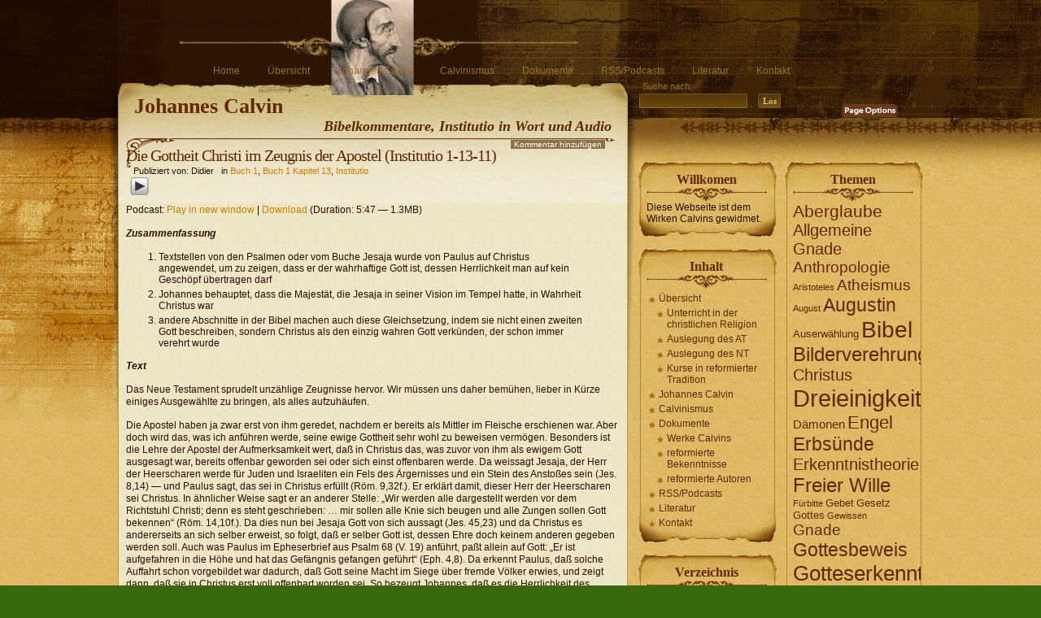

--- FILE ---
content_type: text/html; charset=UTF-8
request_url: http://www.calvinismus.ch/institutio/die-gottheit-christi-im-zeugnis-der-apostel-institutio-1-13-11/
body_size: 12400
content:
<!DOCTYPE html PUBLIC "-//W3C//DTD XHTML 1.0 Strict//EN" 
	"http://www.w3.org/TR/xhtml1/DTD/xhtml1-strict.dtd">
<html xmlns="http://www.w3.org/1999/xhtml" lang="de">

<head profile="http://gmpg.org/xfn/11">
<meta http-equiv="Content-Type" content="text/html; charset=UTF-8" />

<title>Johannes Calvin  » Blog Archive   &raquo; Die Gottheit Christi im Zeugnis der Apostel (Institutio 1-13-11)</title>

<meta name="generator" content="WordPress 4.9.26" /> <!-- leave this for stats -->

<link rel="stylesheet" href="http://www.calvinismus.ch/wp-content/themes/Aspire/style.css" type="text/css" media="screen" />
<link rel="alternate" type="application/rss+xml" title="Johannes Calvin RSS Feed" href="http://www.calvinismus.ch/feed/" />
<link rel="pingback" href="http://www.calvinismus.ch/xmlrpc.php" />
<!-- Added by SermonBrowser (version 0.45.21) - http://www.sermonbrowser.com/ --><link rel="alternate" type="application/rss+xml" title="Predigt Podcast" href="http://www.calvinismus.ch?podcast" /><link rel='dns-prefetch' href='//s.w.org' />
		<script type="text/javascript">
			window._wpemojiSettings = {"baseUrl":"https:\/\/s.w.org\/images\/core\/emoji\/11\/72x72\/","ext":".png","svgUrl":"https:\/\/s.w.org\/images\/core\/emoji\/11\/svg\/","svgExt":".svg","source":{"concatemoji":"http:\/\/www.calvinismus.ch\/wp-includes\/js\/wp-emoji-release.min.js?ver=4.9.26"}};
			!function(e,a,t){var n,r,o,i=a.createElement("canvas"),p=i.getContext&&i.getContext("2d");function s(e,t){var a=String.fromCharCode;p.clearRect(0,0,i.width,i.height),p.fillText(a.apply(this,e),0,0);e=i.toDataURL();return p.clearRect(0,0,i.width,i.height),p.fillText(a.apply(this,t),0,0),e===i.toDataURL()}function c(e){var t=a.createElement("script");t.src=e,t.defer=t.type="text/javascript",a.getElementsByTagName("head")[0].appendChild(t)}for(o=Array("flag","emoji"),t.supports={everything:!0,everythingExceptFlag:!0},r=0;r<o.length;r++)t.supports[o[r]]=function(e){if(!p||!p.fillText)return!1;switch(p.textBaseline="top",p.font="600 32px Arial",e){case"flag":return s([55356,56826,55356,56819],[55356,56826,8203,55356,56819])?!1:!s([55356,57332,56128,56423,56128,56418,56128,56421,56128,56430,56128,56423,56128,56447],[55356,57332,8203,56128,56423,8203,56128,56418,8203,56128,56421,8203,56128,56430,8203,56128,56423,8203,56128,56447]);case"emoji":return!s([55358,56760,9792,65039],[55358,56760,8203,9792,65039])}return!1}(o[r]),t.supports.everything=t.supports.everything&&t.supports[o[r]],"flag"!==o[r]&&(t.supports.everythingExceptFlag=t.supports.everythingExceptFlag&&t.supports[o[r]]);t.supports.everythingExceptFlag=t.supports.everythingExceptFlag&&!t.supports.flag,t.DOMReady=!1,t.readyCallback=function(){t.DOMReady=!0},t.supports.everything||(n=function(){t.readyCallback()},a.addEventListener?(a.addEventListener("DOMContentLoaded",n,!1),e.addEventListener("load",n,!1)):(e.attachEvent("onload",n),a.attachEvent("onreadystatechange",function(){"complete"===a.readyState&&t.readyCallback()})),(n=t.source||{}).concatemoji?c(n.concatemoji):n.wpemoji&&n.twemoji&&(c(n.twemoji),c(n.wpemoji)))}(window,document,window._wpemojiSettings);
		</script>
		<style type="text/css">
img.wp-smiley,
img.emoji {
	display: inline !important;
	border: none !important;
	box-shadow: none !important;
	height: 1em !important;
	width: 1em !important;
	margin: 0 .07em !important;
	vertical-align: -0.1em !important;
	background: none !important;
	padding: 0 !important;
}
</style>
<style type="text/css">
.powerpress_player .wp-audio-shortcode { max-width: 120px; }
</style>
<link rel='stylesheet' id='sb_style-css'  href='http://www.calvinismus.ch/sb-style.css?ver=1230823953' type='text/css' media='all' />
<link rel='stylesheet' id='contact-form-7-css'  href='http://www.calvinismus.ch/wp-content/plugins/contact-form-7/includes/css/styles.css?ver=5.1.4' type='text/css' media='all' />
<link rel='stylesheet' id='wp-postratings-css'  href='http://www.calvinismus.ch/wp-content/plugins/wp-postratings/css/postratings-css.css?ver=1.87' type='text/css' media='all' />
<link rel='stylesheet' id='wp-pagenavi-css'  href='http://www.calvinismus.ch/wp-content/plugins/wp-pagenavi/pagenavi-css.css?ver=2.70' type='text/css' media='all' />
<script type='text/javascript' src='http://www.calvinismus.ch/wp-includes/js/jquery/jquery.js?ver=1.12.4'></script>
<script type='text/javascript' src='http://www.calvinismus.ch/wp-includes/js/jquery/jquery-migrate.min.js?ver=1.4.1'></script>
<style type="text/css">
.powerpress_player .wp-audio-shortcode { max-width: 120px; }
</style>
<link rel='https://api.w.org/' href='http://www.calvinismus.ch/wp-json/' />
<link rel="EditURI" type="application/rsd+xml" title="RSD" href="http://www.calvinismus.ch/xmlrpc.php?rsd" />
<link rel="wlwmanifest" type="application/wlwmanifest+xml" href="http://www.calvinismus.ch/wp-includes/wlwmanifest.xml" /> 
<link rel='prev' title='Der &#8222;Engel des Herrn&#8220; (Institutio 1-13-10)' href='http://www.calvinismus.ch/institutio/der-engel-des-herrn-institutio-1-13-10/' />
<link rel='next' title='Die Gottheit Christi erweist sich in seinen Werken (Institutio 1-13-12)' href='http://www.calvinismus.ch/institutio/die-gottheit-christi-erweist-sich-in-seinen-werken-institutio-1-13-12/' />
<meta name="generator" content="WordPress 4.9.26" />
<link rel="canonical" href="http://www.calvinismus.ch/institutio/die-gottheit-christi-im-zeugnis-der-apostel-institutio-1-13-11/" />
<link rel='shortlink' href='http://www.calvinismus.ch/?p=891' />
<link rel="alternate" type="application/json+oembed" href="http://www.calvinismus.ch/wp-json/oembed/1.0/embed?url=http%3A%2F%2Fwww.calvinismus.ch%2Finstitutio%2Fdie-gottheit-christi-im-zeugnis-der-apostel-institutio-1-13-11%2F" />
<link rel="alternate" type="text/xml+oembed" href="http://www.calvinismus.ch/wp-json/oembed/1.0/embed?url=http%3A%2F%2Fwww.calvinismus.ch%2Finstitutio%2Fdie-gottheit-christi-im-zeugnis-der-apostel-institutio-1-13-11%2F&#038;format=xml" />
<script type="text/javascript" src="http://www.calvinismus.ch/wp-content/plugins/audio-player/assets/audio-player.js?ver=2.0.4.6"></script>
<script type="text/javascript">AudioPlayer.setup("http://www.calvinismus.ch/wp-content/plugins/audio-player/assets/player.swf?ver=2.0.4.6", {width:"600",animation:"no",encode:"yes",initialvolume:"60",remaining:"yes",noinfo:"yes",buffer:"5",checkpolicy:"no",rtl:"no",bg:"c97e00",text:"333333",leftbg:"CCCCCC",lefticon:"333333",volslider:"666666",voltrack:"FFFFFF",rightbg:"B4B4B4",rightbghover:"999999",righticon:"333333",righticonhover:"FFFFFF",track:"FFFFFF",loader:"009900",border:"CCCCCC",tracker:"DDDDDD",skip:"666666",pagebg:"FFFFFF",transparentpagebg:"yes"});</script>
<style type='text/css'>
</style>
<script type='text/javascript' src='http://www.calvinismus.ch/wp-content/plugins/microaudio/jquery-1.3.js.php?ver=1.3'></script>
<script type='text/javascript' src='http://www.calvinismus.ch/wp-content/plugins/microaudio/microAudio.js.php?siteurl=www.calvinismus.ch&amp;autostart=no&amp;autoconfig=&amp;download=false'></script>
<script type='text/javascript' src='http://www.calvinismus.ch/wp-content/plugins/microaudio/microAudio.widget.js.php?siteurl=www.calvinismus.ch'></script>
<script type="text/javascript"><!--
function powerpress_pinw(pinw_url){window.open(pinw_url, 'PowerPressPlayer','toolbar=0,status=0,resizable=1,width=460,height=320');	return false;}
//-->
</script>
<script type="text/javascript" src="http://www.scribd.com/javascripts/view.js"></script>
<script type="text/javascript">
//<![CDATA[
function iPaper_embed(id, accesskey, height, width) {
  var scribd_doc = scribd.Document.getDoc(id, accesskey);
  scribd_doc.addParam('height', height);
  scribd_doc.addParam('width', width);
  scribd_doc.write('ipaper'+id);
  }
//]]>
</script><script type="text/javascript" src="http://www.calvinismus.ch/wp-content/themes/Aspire/javascript/jquery.min.js"></script>
<script type="text/javascript">//<![CDATA[
<!--
/*
	Link Target Preferences v.1.1
	http://www.noscope.com/journal/2004/10/link-target-preferences
*/

// BEGIN Configuration
	// The following URLs are considered "on-site", and will be ignored
	// Consider adding both your main URL and the no-www URL
	var url_1 = "http://www.calvinismus.ch";
	var url_2 = "http://www.calvinismus.ch";

	// Default link-target preference. What should be default for new users?
	// Value true opens in _blank by default, false opens in _top by default
	var open_blank_default = false;
	
	// Website title - used only for cookie name to prevent cookie conflicts with other sites using this
	// No spaces, no special characters, just a unique name
	var site_title = "uniqueblog";
// END Configuration

// Cookie Functions
function createCookie(name,value,days) {
	if (days) {
		var date = new Date();
		date.setTime(date.getTime()+(days*24*60*60*1000));
		var expires = "; expires="+date.toGMTString();
	}
	else var expires = "";
	document.cookie = name+"="+value+expires+"; path=/";
}
function readCookie(name) {
	var nameEQ = name + "=";
	var ca = document.cookie.split(';');
	for(var i=0;i < ca.length;i++) {
		var c = ca[i];
		while (c.charAt(0)==' ') c = c.substring(1,c.length);
		if (c.indexOf(nameEQ) == 0) return c.substring(nameEQ.length,c.length);
	}
	return null;
}
function eraseCookie(name) {
	createCookie(name,"",-1);
}
// Checkbox Loader
function loadLinkPrefs () {
	if (readCookie(site_title+"_linkprefs_cookie")) {
		initVal = readCookie(site_title+"_linkprefs_cookie");	// Load cookied preference
	} else {
		createCookie(site_title+"_linkprefs_cookie", true, 20000)
		initVal = open_blank_default;	// If no cookie is set
	}
	openBlank = initVal;
	setCheckbox(eval(initVal))
}
// Set Checkbox State
function setCheckbox(state) {
	openBlank = state;
	document.getElementById('linkprefs').checked = state;
	setTargets();
	createCookie(site_title+"_linkprefs_cookie", state, 20000)
}
// Configure Link Targets
function setTargets() {
	var link, l = 0;
	if (openBlank == true) {
		while (link = document.links[l++]) {
			// Open in _blank, except all links starting with...
			if (link.href.indexOf(url_1) == -1 && link.href.indexOf(url_2) == -1 && link.href.indexOf('javascript') == -1) link.target = '_blank'; 
		}
	} else {
		while (link = document.links[l++]) {
			// Open in _top, except all links starting with...
			if (link.href.indexOf(url_1) == -1 && link.href.indexOf(url_2) == -1 && link.href.indexOf('javascript') == -1) link.target = '_top'; 
		}
	}
}
// Event Listener, by Scott Andrew
function addEvent(obj, evType, fn) {
	if (obj.addEventListener) {
		obj.addEventListener(evType, fn, true);
		return true;
	} else if (obj.attachEvent) {
		var r = obj.attachEvent('on'+evType, fn);
		return r;
	} else {
		return false;
	}
}
//-->
//]]></script>
<script type="text/javascript" src="http://www.calvinismus.ch/wp-content/themes/Aspire/javascript/global.js"></script>
<script type="text/javascript" src="http://www.calvinismus.ch/wp-content/themes/Aspire/javascript/jquery.cookie.compressed.js"></script>
<script type="text/javascript">//<![CDATA[
jQuery.noConflict();
jQuery(document).ready(function($){
 // Reset Font Size
	$(".fnt-res").click(function(){
		var originalFontSize = $('body').css('font-size');
		$('.font-resize').css('font-size', originalFontSize);
	});
// Increase Font Size
	$(".fnt-inc").click(function(){
		var currentFontSize = $('.font-resize').css('font-size');
		var currentFontSizeNum = parseFloat(currentFontSize, 12);
		var newFontSize = currentFontSizeNum*1.2;
		$('.font-resize').css('font-size', newFontSize);
		return false;
	});
// Decrease Font Size
	$(".fnt-dec").click(function(){
		var currentFontSize = $('.font-resize').css('font-size');
		var currentFontSizeNum = parseFloat(currentFontSize, 12);
		var newFontSize = currentFontSizeNum*0.8;
		$('.font-resize').css('font-size', newFontSize);
		return false;
	});
	$("li.cat-item").hover(function(){
		$(this).addClass("selected");
	}, function() {
		$(this).removeClass("selected");
	});

	$("#archives li").hover(function(){
		$(this).addClass("selected");
	}, function() {
		$(this).removeClass("selected");
	});
});
//]]></script>

</head>
<body>
<div class="left-bg"><div class="script"></div></div>
<div class="right-bg"></div>
<div id="head">
	<div class="crack"></div>
	<div class="header" id="top">
		<div id="menu">
			<ul>
				<li ><a href="http://www.calvinismus.ch/" title="Home">Home</a></li>
	   	 		<li class="page_item page-item-135 page_item_has_children"><a href="http://www.calvinismus.ch/ubersicht/">Übersicht</a></li>
<li class="page_item page-item-2"><a href="http://www.calvinismus.ch/jeancalvin/">Johannes Calvin</a></li>
<li class="page_item page-item-5"><a href="http://www.calvinismus.ch/calvinismus/">Calvinismus</a></li>
<li class="page_item page-item-140 page_item_has_children"><a href="http://www.calvinismus.ch/dokumente/">Dokumente</a></li>
<li class="page_item page-item-355"><a href="http://www.calvinismus.ch/rss-podcasts/">RSS/Podcasts</a></li>
<li class="page_item page-item-1601"><a href="http://www.calvinismus.ch/literatur/">Literatur</a></li>
<li class="page_item page-item-8"><a href="http://www.calvinismus.ch/kontakt/">Kontakt</a></li>
			</ul>
		</div>
		<div class="logo"><h1><a href="http://www.calvinismus.ch/">Johannes Calvin</a></h1>
			<div class="description">Bibelkommentare, Institutio in Wort und Audio</div>
		</div>
	</div>
	<div class="shadow-right"></div>
		<div class="searchbox">
		<form id="searchform" action="http://www.calvinismus.ch/" method="get">
			<div class="label">Suche nach:</div>
			<div class="search"><input type="text" value="" name="s" id="s" /></div>
			<div><input type="submit" id="searchsubmit" value="Los" /></div>
		</form>
	</div>
	<div class="linkprefs">
		<span class="page-options"></span>
		<div class="options">
			<span id="content-sizer">
				<a class="fnt-dec" href="#DecreaseFont"></a>
				<a class="fnt-inc" href="#IncreaseFont"></a>
				<a class="fnt-res" href="#ResetFont"></a>
			</span>
			<div class="linkset">
				<div class="link-ext"></div>
				<div class="link-int"></div>
				<input id="linkprefs" title="Open external links in current window" type="checkbox" name="linkprefs" onclick="setCheckbox(document.getElementById('linkprefs').checked);" />
			</div>
		</div>
		<script type="text/javascript">addEvent(window, 'load', loadLinkPrefs);</script>
	</div>
</div>

<div id="content">
	<div id="main">
		<div class="content"><div class="cont-r"><div class="cont-l"><div class="cont-bot">
			<div class="grad-hack"><div class="begin"></div>

							<div class="post1" id="post-891">
					<div class="title">
						<h1><a href="http://www.calvinismus.ch/institutio/die-gottheit-christi-im-zeugnis-der-apostel-institutio-1-13-11/" rel="bookmark" title="Permanent Link to Die Gottheit Christi im Zeugnis der Apostel (Institutio 1-13-11)">Die Gottheit Christi im Zeugnis der Apostel (Institutio 1-13-11)</a></h1>
						<p class="author">&nbsp;&nbsp;&nbsp;Publiziert von: Didier&nbsp;&nbsp;&nbsp;in <a href="http://www.calvinismus.ch/category/institutio/buch-1/" rel="category tag">Buch 1</a>, <a href="http://www.calvinismus.ch/category/institutio/buch-1/buch-1-kapitel-13/" rel="category tag">Buch 1 Kapitel 13</a>, <a href="http://www.calvinismus.ch/category/institutio/" rel="category tag">Institutio</a></p>
					</div>
					<div class="addcomment"><a class="add" href="#respond">Kommentar hinzufügen</a></div>					<div class="entry font-resize">
					
						<div class="powerpress_player" id="powerpress_player_2002"><a href="http://media.blubrry.com/calvinismus/p/calvinismus.ch/wp-content/audio/institutio/11311institutio.mp3" title="Play" onclick="return powerpress_embed_html5a('2002','http://media.blubrry.com/calvinismus/p/calvinismus.ch/wp-content/audio/institutio/11311institutio.mp3');" target="_blank"><img src="http://www.calvinismus.ch/wp-content/plugins/powerpress/play_audio.png" title="Play" alt="Play" style="border:0;" width="23px" height="24px" /></a></div>
<p class="powerpress_links powerpress_links_mp3">Podcast: <a href="http://media.blubrry.com/calvinismus/p/calvinismus.ch/wp-content/audio/institutio/11311institutio.mp3" class="powerpress_link_pinw" target="_blank" title="Play in new window" onclick="return powerpress_pinw('http://www.calvinismus.ch/?powerpress_pinw=891-podcast');" rel="nofollow">Play in new window</a> | <a href="http://media.blubrry.com/calvinismus/s/calvinismus.ch/wp-content/audio/institutio/11311institutio.mp3" class="powerpress_link_d" title="Download" rel="nofollow" download="11311institutio.mp3">Download</a> (Duration: 5:47 &#8212; 1.3MB)</p><p><em><strong>Zusammenfassung</strong></em></p>
<ol>
<li>Textstellen von den Psalmen oder vom Buche Jesaja wurde von Paulus auf Christus angewendet, um zu zeigen, dass er der wahrhaftige Gott ist, dessen Herrlichkeit man auf kein Geschöpf übertragen darf</li>
<li>Johannes behauptet, dass die Majestät, die Jesaja in seiner Vision im Tempel hatte, in Wahrheit Christus war</li>
<li>andere Abschnitte in der Bibel machen auch diese Gleichsetzung, indem sie nicht einen zweiten Gott beschreiben, sondern Christus als den einzig wahren Gott verkünden, der schon immer verehrt wurde</li>
</ol>
<p><em><strong>Text</strong></em></p>
<p lang="de-CH">Das Neue Testament sprudelt unzählige Zeugnisse hervor. Wir müssen uns daher bemühen, lieber in Kürze einiges Ausgewählte zu bringen, als alles aufzuhäufen.</p>
<p lang="de-CH">Die Apostel haben ja zwar erst von ihm geredet, nachdem er bereits als Mittler im Fleische erschienen war. Aber doch wird das, was ich anführen werde, seine ewige Gottheit sehr wohl zu beweisen vermögen. Besonders ist die Lehre der Apostel der Aufmerksamkeit wert, daß in Christus das, was zuvor von ihm als ewi­gem Gott ausgesagt war, bereits offenbar geworden sei oder sich einst offenbaren werde. Da weissagt Jesaja, der Herr der Heerscharen werde für Juden und Israe­liten ein Fels des Ärgernisses und ein Stein des Anstoßes sein (Jes. 8,14) — und Paulus sagt, das sei in Christus erfüllt (Röm. 9,32f.). Er erklärt damit, dieser Herr der Heerscharen sei Christus. In ähnlicher Weise sagt er an anderer Stelle: „Wir werden alle dargestellt werden vor dem Richtstuhl Christi; denn es steht geschrieben: &#8230; mir sollen alle Knie sich beugen und alle Zungen sollen Gott bekennen“ (Röm. 14,10f.). Da dies nun bei Jesaja Gott von sich aussagt (Jes. 45,23) und da Christus es andererseits an sich selber erweist, so folgt, daß er selber Gott ist, dessen Ehre doch keinem anderen gegeben werden soll. Auch was Paulus im Epheserbrief aus Psalm 68 (V. 19) anführt, paßt allein auf Gott: „Er ist aufgefahren in die Höhe und hat das Gefängnis gefangen geführt“ (Eph. 4,8). Da erkennt Paulus, daß solche Auffahrt schon vorgebildet war dadurch, daß Gott seine Macht im Siege über fremde Völker erwies, und zeigt dann, daß sie in Christus erst voll offenbart worden sei. So bezeugt Johannes, daß es die Herrlichkeit des Sohnes gewesen sei, die einst dem Jesaja enthüllt wurde (Joh. 12,41; Jes. 6,1), wo doch der Prophet selber schreibt, er habe Gottes Majestät erschaut. Was der Schreiber des Hebräerbriefs dem Sohne beilegt, das sind unzweifelhaft die herrlichsten Lobpreisungen Gottes: „Du, Herr, hast von Anfang die Erde gegründet &#8230;“ (Hebr. 1,10) und „Es sollen ihn alle Engel Gottes anbeten“ (Hebr. 1,6). Aber wenn er diese Lobpreisungen auf Christus bezieht, so bedeutet das keinen Mißbrauch; denn was in jenen Psalmworten besungen wird, das hat Er allein erfüllt. Er war es, der sich aufmachte, sich Zions zu erbarmen (Ps. 102,14). Er hat die Herrschaft über alle Völker und Inseln ange­nommen (Ps. 97,1). Und weshalb hätte Johannes zögern sollen, Gottes Majestät Christus beizulegen, da er doch vorher gesagt hatte, das Wort sei von Ewigkeit her Gott gewesen? (Joh. 1,1.14). Weshalb sollte sich Paulus scheuen, Christus auf Gottes Richtstuhl zu setzen (2. Kor. 5,10), nachdem er doch zuvor mit so klarer He­roldsbotschaft seine Gottheit kundgemacht hatte, wenn er sagte, er sei „Gott, hochgelobt in Ewigkeit“ (Röm. 9,5)? Und damit klar sei, wie gut er hier mit sich selbst übereinstimmt, schreibt er an anderer Stelle: „Gott ist geoffenbart im Fleisch &#8230;“ (1. Tim. 3,16). Wenn er aber Gott ist, hochgelobt in Ewigkeit, dann ist er es auch, dem allein aller Ruhm und alle Ehre gebührt, wie er an anderer Stelle sagt (1. Tim. 1,17). Er scheut sich auch nicht, vor aller Welt zu bekennen: „Da er in göttlicher Gestalt war, hielt er\&#8217;s nicht für einen Raub, Gott gleich sein, entäußerte sich selbst &#8230;“ (Phil. 2,6ff.). Damit nun aber nicht die Gottlosen lästerten, er sei ein will­kürlich erdachter Gott, geht Johannes so weit, zu sagen: „Er ist der wahrhaftige Gott und das ewige Leben“ (1. Joh. 5,20). Jedoch es muß uns völlig genug sein, daß er Gott genannt wird, besonders gerade von dem Zeugen, der mit besonderer Schärfe betont, daß nicht viele Götter sind, sondern nur einer. Das ist Paulus, der da spricht: „Mögen auch im Himmel und auf Erden viele Götter genannt werden, so haben wir doch nur einen Gott, von welchem sind alle Dinge &#8230;“ (1. Kor. 8,5). Wenn wir nun aus demselben Munde hören, Gott sei geoffenbart im Fleisch (1. Tim. 3,16), Gott habe mit seinem eigenen Blute die Kirche erworben &#8230; (Apg. 20,28) — wie sollten wir dann auf den Gedanken kommen, damit sei ein zweiter Gott gemeint, den Paulus doch nie und nimmer anerkannt hätte? Und ohne allen Zweifel dachten alle Gläubigen ebenso wie er. Wenn Thomas auf gleiche Weise Christus so offen seinen „Herrn und Gott“ nennt (Joh. 20,28), so bekennt er ihn als den einigen Gott, den er stets an­gebetet hatte.</p>
						
												<p>Themen: <a href="http://www.calvinismus.ch/tag/christus/" rel="tag">Christus</a>, <a href="http://www.calvinismus.ch/tag/dreieinigkeit/" rel="tag">Dreieinigkeit</a></p>					</div>
					<div class="ping-track">
						This entry was posted
												on Samstag, Dezember 5th, 2009 at 01:00						and is filed under <a href="http://www.calvinismus.ch/category/institutio/buch-1/" rel="category tag">Buch 1</a>, <a href="http://www.calvinismus.ch/category/institutio/buch-1/buch-1-kapitel-13/" rel="category tag">Buch 1 Kapitel 13</a>, <a href="http://www.calvinismus.ch/category/institutio/" rel="category tag">Institutio</a>.
						You can follow any responses to this entry through the <a href="http://www.calvinismus.ch/institutio/die-gottheit-christi-im-zeugnis-der-apostel-institutio-1-13-11/feed/">RSS 2.0</a> feed.

													You can <a href="#respond">leave a response</a>, or <a href="http://www.calvinismus.ch/institutio/die-gottheit-christi-im-zeugnis-der-apostel-institutio-1-13-11/trackback/" rel="trackback">trackback</a> from your own site.

											</div>
				</div>

				
<!-- You can start editing here. -->

				<div id="comments" class="post">

   
		<!-- If comments are open, but there are no comments. -->
		
	 
					<div id="response">
						<h4 id="respond">Leave a reply</h4>
						<div class="form">
							<form  action="http://www.calvinismus.ch/wp-comments-post.php" method="post" id="commentform">
								<div class="inputs">

									<div class="input">Name (<b>*</b>)</div>
									<input type="text" name="author" id="author" value="" size="22" tabindex="1" />
									<div class="input">Mail (will not be published) (<b>*</b>)</div>
									<input type="text" name="email" id="email" value="" size="22" tabindex="2" />
									<div class="input">URI</div>
									<input type="text" name="url" id="url" value="" size="22" tabindex="3" />
								</div>
								<div class="message">
<!--<p><small><strong>XHTML:</strong> You can use these tags: <code>&lt;a href=&quot;&quot; title=&quot;&quot;&gt; &lt;abbr title=&quot;&quot;&gt; &lt;acronym title=&quot;&quot;&gt; &lt;b&gt; &lt;blockquote cite=&quot;&quot;&gt; &lt;cite&gt; &lt;code&gt; &lt;del datetime=&quot;&quot;&gt; &lt;em&gt; &lt;i&gt; &lt;q cite=&quot;&quot;&gt; &lt;s&gt; &lt;strike&gt; &lt;strong&gt; </code></small></p>-->
									<div class="input">Comment</div>
									<textarea name="comment" id="comment" cols="100%" rows="10" tabindex="4"></textarea>
								</div>
								<div class="clear"></div>
								<div class="submit"><input type="image" src="http://www.calvinismus.ch/wp-content/themes/Aspire/images/send.gif" name="submit" id="submit" tabindex="5" alt="Submit Comment" /><input type="hidden" name="comment_post_ID" value="891" /></div>
								<p style="display: none;"><input type="hidden" id="akismet_comment_nonce" name="akismet_comment_nonce" value="72df02ec9b" /></p><p style="display: none;"><input type="hidden" id="ak_js" name="ak_js" value="93"/></p>							</form>
						</div>	
					</div>
				</div>
				


				<div class="backtotop"><a class="scroll" href="#top">Zum Seitenanfang</a></div>
    
	
			</div>
		</div></div></div></div>
	</div>
	
		<div id="sidebars">
		<div id="sidebar-left">
		<div id="text-309240541" class="sb-bot"><div class="sb-top"><div class="sb-right"><div class="sb-left"><div class="sb-rb"><div class="sb-lb"><div class="sb-rt"><div class="sb-lt"><h2>Willkomen</h2>			<div class="textwidget">Diese Webseite ist dem Wirken Calvins gewidmet. </div>
		</div></div></div></div></div></div></div></div><div id="pages-2" class="sb-bot"><div class="sb-top"><div class="sb-right"><div class="sb-left"><div class="sb-rb"><div class="sb-lb"><div class="sb-rt"><div class="sb-lt"><h2>Inhalt</h2>		<ul>
			<li class="page_item page-item-135 page_item_has_children"><a href="http://www.calvinismus.ch/ubersicht/">Übersicht</a>
<ul class='children'>
	<li class="page_item page-item-1233"><a href="http://www.calvinismus.ch/ubersicht/unterricht-in-der-christlichen-religion/">Unterricht in der christlichen Religion</a></li>
	<li class="page_item page-item-302"><a href="http://www.calvinismus.ch/ubersicht/auslegung-des-at/">Auslegung des AT</a></li>
	<li class="page_item page-item-298"><a href="http://www.calvinismus.ch/ubersicht/auslegung-des-neuen-testamentes/">Auslegung des NT</a></li>
	<li class="page_item page-item-376"><a href="http://www.calvinismus.ch/ubersicht/kurse/">Kurse in reformierter Tradition</a></li>
</ul>
</li>
<li class="page_item page-item-2"><a href="http://www.calvinismus.ch/jeancalvin/">Johannes Calvin</a></li>
<li class="page_item page-item-5"><a href="http://www.calvinismus.ch/calvinismus/">Calvinismus</a></li>
<li class="page_item page-item-140 page_item_has_children"><a href="http://www.calvinismus.ch/dokumente/">Dokumente</a>
<ul class='children'>
	<li class="page_item page-item-324"><a href="http://www.calvinismus.ch/dokumente/werke-calvins/">Werke Calvins</a></li>
	<li class="page_item page-item-326"><a href="http://www.calvinismus.ch/dokumente/ref-bekenntnisse/">reformierte Bekenntnisse</a></li>
	<li class="page_item page-item-332"><a href="http://www.calvinismus.ch/dokumente/reformierte-autoren/">reformierte Autoren</a></li>
</ul>
</li>
<li class="page_item page-item-355"><a href="http://www.calvinismus.ch/rss-podcasts/">RSS/Podcasts</a></li>
<li class="page_item page-item-1601"><a href="http://www.calvinismus.ch/literatur/">Literatur</a></li>
<li class="page_item page-item-8"><a href="http://www.calvinismus.ch/kontakt/">Kontakt</a></li>
		</ul>
		</div></div></div></div></div></div></div></div><div id="categories-2" class="sb-bot"><div class="sb-top"><div class="sb-right"><div class="sb-left"><div class="sb-rb"><div class="sb-lb"><div class="sb-rt"><div class="sb-lt"><h2>Verzeichnis</h2>		<ul>
	<li class="cat-item cat-item-1"><a href="http://www.calvinismus.ch/category/allgemein/" >Ankündigungen</a> (2)
</li>
	<li class="cat-item cat-item-7"><a href="http://www.calvinismus.ch/category/institutio/" title="Unterricht in der christlichen Religion">Institutio</a> (207)
<ul class='children'>
	<li class="cat-item cat-item-11"><a href="http://www.calvinismus.ch/category/institutio/buch-1/" >Buch 1</a> (158)
	<ul class='children'>
	<li class="cat-item cat-item-12"><a href="http://www.calvinismus.ch/category/institutio/buch-1/buch-1-kapitel-1/" >Buch 1 Kapitel 01</a> (3)
</li>
	<li class="cat-item cat-item-13"><a href="http://www.calvinismus.ch/category/institutio/buch-1/buch-1-kapitel-2/" >Buch 1 Kapitel 02</a> (2)
</li>
	<li class="cat-item cat-item-14"><a href="http://www.calvinismus.ch/category/institutio/buch-1/buch-1-kapitel-3/" >Buch 1 Kapitel 03</a> (3)
</li>
	<li class="cat-item cat-item-15"><a href="http://www.calvinismus.ch/category/institutio/buch-1/buch-1-kapitel-4/" >Buch 1 Kapitel 04</a> (4)
</li>
	<li class="cat-item cat-item-16"><a href="http://www.calvinismus.ch/category/institutio/buch-1/buch-1-kapitel-5/" >Buch 1 Kapitel 05</a> (15)
</li>
	<li class="cat-item cat-item-24"><a href="http://www.calvinismus.ch/category/institutio/buch-1/buch-1-kapitel-6/" >Buch 1 Kapitel 06</a> (4)
</li>
	<li class="cat-item cat-item-25"><a href="http://www.calvinismus.ch/category/institutio/buch-1/buch-1-kapitel-7/" >Buch 1 Kapitel 07</a> (5)
</li>
	<li class="cat-item cat-item-29"><a href="http://www.calvinismus.ch/category/institutio/buch-1/buch-1-kapitel-8/" >Buch 1 Kapitel 08</a> (13)
</li>
	<li class="cat-item cat-item-30"><a href="http://www.calvinismus.ch/category/institutio/buch-1/buch-1-kapitel-9/" >Buch 1 Kapitel 09</a> (3)
</li>
	<li class="cat-item cat-item-31"><a href="http://www.calvinismus.ch/category/institutio/buch-1/buch-1-kapitel-10/" >Buch 1 Kapitel 10</a> (3)
</li>
	<li class="cat-item cat-item-32"><a href="http://www.calvinismus.ch/category/institutio/buch-1/buch-1-kapitel-11/" >Buch 1 Kapitel 11</a> (14)
</li>
	<li class="cat-item cat-item-34"><a href="http://www.calvinismus.ch/category/institutio/buch-1/buch-1-kapitel-12/" >Buch 1 Kapitel 12</a> (3)
</li>
	<li class="cat-item cat-item-35"><a href="http://www.calvinismus.ch/category/institutio/buch-1/buch-1-kapitel-13/" >Buch 1 Kapitel 13</a> (29)
</li>
	<li class="cat-item cat-item-39"><a href="http://www.calvinismus.ch/category/institutio/buch-1/buch-1-kapitel-14/" >Buch 1 Kapitel 14</a> (22)
</li>
	<li class="cat-item cat-item-46"><a href="http://www.calvinismus.ch/category/institutio/buch-1/buch-1-kapitel-15/" >Buch 1 Kapitel 15</a> (8)
</li>
	<li class="cat-item cat-item-52"><a href="http://www.calvinismus.ch/category/institutio/buch-1/buch-1-kapitel-16/" >Buch 1 Kapitel 16</a> (9)
</li>
	<li class="cat-item cat-item-54"><a href="http://www.calvinismus.ch/category/institutio/buch-1/buch-1-kapitel-17/" >Buch 1 Kapitel 17</a> (14)
</li>
	<li class="cat-item cat-item-55"><a href="http://www.calvinismus.ch/category/institutio/buch-1/buch-1-kapitel-18/" >Buch 1 Kapitel 18</a> (4)
</li>
	</ul>
</li>
	<li class="cat-item cat-item-57"><a href="http://www.calvinismus.ch/category/institutio/buch-2/" >Buch 2</a> (49)
	<ul class='children'>
	<li class="cat-item cat-item-58"><a href="http://www.calvinismus.ch/category/institutio/buch-2/buch-2-kapitel-1/" >Buch 2 Kapitel 01</a> (11)
</li>
	<li class="cat-item cat-item-67"><a href="http://www.calvinismus.ch/category/institutio/buch-2/buch-2-kapitel-02/" >Buch 2 Kapitel 02</a> (27)
</li>
	<li class="cat-item cat-item-89"><a href="http://www.calvinismus.ch/category/institutio/buch-2/buch-2-kapitel-03/" >Buch 2 Kapitel 03</a> (11)
</li>
	</ul>
</li>
</ul>
</li>
	<li class="cat-item cat-item-17"><a href="http://www.calvinismus.ch/category/neues-testament/" >Neues Testament</a> (36)
<ul class='children'>
	<li class="cat-item cat-item-5"><a href="http://www.calvinismus.ch/category/neues-testament/1-johannesbrief/" title="Calvins Kommentar zum Ersten Brief des Apostel Johannes">1.Johannesbrief</a> (30)
</li>
	<li class="cat-item cat-item-92"><a href="http://www.calvinismus.ch/category/neues-testament/harmonie-der-evangelien/" >Harmonie der Evangelien</a> (6)
</li>
</ul>
</li>
	<li class="cat-item cat-item-9"><a href="http://www.calvinismus.ch/category/reformierteliteratur/" title="Literatur von Autoren in der kalvinistisch-reformierten Tradition">Reformierte Literatur</a> (1)
</li>
		</ul>
</div></div></div></div></div></div></div></div><div id="statpress" class="sb-bot"><div class="sb-top"><div class="sb-right"><div class="sb-left"><div class="sb-rb"><div class="sb-lb"><div class="sb-rt"><div class="sb-lt"><h2>Statistik</h2>Besucher heute: 348</div></div></div></div></div></div></div></div>		</div>
		<div id="sidebar-right">
		<div id="tag_cloud-2" class="sb-bot"><div class="sb-top"><div class="sb-right"><div class="sb-left"><div class="sb-rb"><div class="sb-lb"><div class="sb-rt"><div class="sb-lt"><h2>Themen</h2><div class="tagcloud"><a href="http://www.calvinismus.ch/tag/aberglaube/" class="tag-cloud-link tag-link-21 tag-link-position-1" style="font-size: 15.647058823529pt;" aria-label="Aberglaube (8 Einträge)">Aberglaube</a>
<a href="http://www.calvinismus.ch/tag/allgemeine-gnade/" class="tag-cloud-link tag-link-82 tag-link-position-2" style="font-size: 15.058823529412pt;" aria-label="Allgemeine Gnade (7 Einträge)">Allgemeine Gnade</a>
<a href="http://www.calvinismus.ch/tag/anthropologie/" class="tag-cloud-link tag-link-77 tag-link-position-3" style="font-size: 14.470588235294pt;" aria-label="Anthropologie (6 Einträge)">Anthropologie</a>
<a href="http://www.calvinismus.ch/tag/aristoteles/" class="tag-cloud-link tag-link-85 tag-link-position-4" style="font-size: 8pt;" aria-label="Aristoteles (1 Eintrag)">Aristoteles</a>
<a href="http://www.calvinismus.ch/tag/atheismus/" class="tag-cloud-link tag-link-19 tag-link-position-5" style="font-size: 14.470588235294pt;" aria-label="Atheismus (6 Einträge)">Atheismus</a>
<a href="http://www.calvinismus.ch/tag/august/" class="tag-cloud-link tag-link-87 tag-link-position-6" style="font-size: 8pt;" aria-label="August (1 Eintrag)">August</a>
<a href="http://www.calvinismus.ch/tag/augustin/" class="tag-cloud-link tag-link-63 tag-link-position-7" style="font-size: 17.176470588235pt;" aria-label="Augustin (11 Einträge)">Augustin</a>
<a href="http://www.calvinismus.ch/tag/auserwahlung/" class="tag-cloud-link tag-link-28 tag-link-position-8" style="font-size: 10.117647058824pt;" aria-label="Auserwählung (2 Einträge)">Auserwählung</a>
<a href="http://www.calvinismus.ch/tag/bibel/" class="tag-cloud-link tag-link-27 tag-link-position-9" style="font-size: 21.294117647059pt;" aria-label="Bibel (26 Einträge)">Bibel</a>
<a href="http://www.calvinismus.ch/tag/bilderverehrung/" class="tag-cloud-link tag-link-72 tag-link-position-10" style="font-size: 18.352941176471pt;" aria-label="Bilderverehrung (14 Einträge)">Bilderverehrung</a>
<a href="http://www.calvinismus.ch/tag/christus/" class="tag-cloud-link tag-link-37 tag-link-position-11" style="font-size: 15.058823529412pt;" aria-label="Christus (7 Einträge)">Christus</a>
<a href="http://www.calvinismus.ch/tag/dreieinigkeit/" class="tag-cloud-link tag-link-36 tag-link-position-12" style="font-size: 22pt;" aria-label="Dreieinigkeit (30 Einträge)">Dreieinigkeit</a>
<a href="http://www.calvinismus.ch/tag/damonen/" class="tag-cloud-link tag-link-43 tag-link-position-13" style="font-size: 11.529411764706pt;" aria-label="Dämonen (3 Einträge)">Dämonen</a>
<a href="http://www.calvinismus.ch/tag/engel/" class="tag-cloud-link tag-link-41 tag-link-position-14" style="font-size: 16.705882352941pt;" aria-label="Engel (10 Einträge)">Engel</a>
<a href="http://www.calvinismus.ch/tag/erbsunde/" class="tag-cloud-link tag-link-61 tag-link-position-15" style="font-size: 17.176470588235pt;" aria-label="Erbsünde (11 Einträge)">Erbsünde</a>
<a href="http://www.calvinismus.ch/tag/erkenntnistheorie/" class="tag-cloud-link tag-link-79 tag-link-position-16" style="font-size: 15.058823529412pt;" aria-label="Erkenntnistheorie (7 Einträge)">Erkenntnistheorie</a>
<a href="http://www.calvinismus.ch/tag/freier-wille/" class="tag-cloud-link tag-link-51 tag-link-position-17" style="font-size: 18.352941176471pt;" aria-label="Freier Wille (14 Einträge)">Freier Wille</a>
<a href="http://www.calvinismus.ch/tag/furbitte/" class="tag-cloud-link tag-link-48 tag-link-position-18" style="font-size: 8pt;" aria-label="Fürbitte (1 Eintrag)">Fürbitte</a>
<a href="http://www.calvinismus.ch/tag/gebet/" class="tag-cloud-link tag-link-44 tag-link-position-19" style="font-size: 10.117647058824pt;" aria-label="Gebet (2 Einträge)">Gebet</a>
<a href="http://www.calvinismus.ch/tag/gesetz-gottes/" class="tag-cloud-link tag-link-86 tag-link-position-20" style="font-size: 10.117647058824pt;" aria-label="Gesetz Gottes (2 Einträge)">Gesetz Gottes</a>
<a href="http://www.calvinismus.ch/tag/gewissen/" class="tag-cloud-link tag-link-84 tag-link-position-21" style="font-size: 8pt;" aria-label="Gewissen (1 Eintrag)">Gewissen</a>
<a href="http://www.calvinismus.ch/tag/gnade/" class="tag-cloud-link tag-link-71 tag-link-position-22" style="font-size: 14.470588235294pt;" aria-label="Gnade (6 Einträge)">Gnade</a>
<a href="http://www.calvinismus.ch/tag/gottesbeweis/" class="tag-cloud-link tag-link-70 tag-link-position-23" style="font-size: 17.529411764706pt;" aria-label="Gottesbeweis (12 Einträge)">Gottesbeweis</a>
<a href="http://www.calvinismus.ch/tag/gotteserkenntnis/" class="tag-cloud-link tag-link-68 tag-link-position-24" style="font-size: 19.764705882353pt;" aria-label="Gotteserkenntnis (19 Einträge)">Gotteserkenntnis</a>
<a href="http://www.calvinismus.ch/tag/heiligenverehrung/" class="tag-cloud-link tag-link-74 tag-link-position-25" style="font-size: 8pt;" aria-label="Heiligenverehrung (1 Eintrag)">Heiligenverehrung</a>
<a href="http://www.calvinismus.ch/tag/heiliger-geist/" class="tag-cloud-link tag-link-26 tag-link-position-26" style="font-size: 18.588235294118pt;" aria-label="Heiliger Geist (15 Einträge)">Heiliger Geist</a>
<a href="http://www.calvinismus.ch/tag/irrlehre/" class="tag-cloud-link tag-link-38 tag-link-position-27" style="font-size: 17.529411764706pt;" aria-label="Irrlehre (12 Einträge)">Irrlehre</a>
<a href="http://www.calvinismus.ch/tag/katholizismus/" class="tag-cloud-link tag-link-33 tag-link-position-28" style="font-size: 17.176470588235pt;" aria-label="Katholizismus (11 Einträge)">Katholizismus</a>
<a href="http://www.calvinismus.ch/tag/kunst/" class="tag-cloud-link tag-link-73 tag-link-position-29" style="font-size: 10.117647058824pt;" aria-label="Kunst (2 Einträge)">Kunst</a>
<a href="http://www.calvinismus.ch/tag/manichaismus/" class="tag-cloud-link tag-link-66 tag-link-position-30" style="font-size: 8pt;" aria-label="Manichäismus (1 Eintrag)">Manichäismus</a>
<a href="http://www.calvinismus.ch/tag/naturgesetz/" class="tag-cloud-link tag-link-83 tag-link-position-31" style="font-size: 8pt;" aria-label="Naturgesetz (1 Eintrag)">Naturgesetz</a>
<a href="http://www.calvinismus.ch/tag/pelagianismus/" class="tag-cloud-link tag-link-62 tag-link-position-32" style="font-size: 10.117647058824pt;" aria-label="Pelagianismus (2 Einträge)">Pelagianismus</a>
<a href="http://www.calvinismus.ch/tag/philosophie/" class="tag-cloud-link tag-link-50 tag-link-position-33" style="font-size: 8pt;" aria-label="Philosophie (1 Eintrag)">Philosophie</a>
<a href="http://www.calvinismus.ch/tag/religionen/" class="tag-cloud-link tag-link-69 tag-link-position-34" style="font-size: 16.705882352941pt;" aria-label="Religionen (10 Einträge)">Religionen</a>
<a href="http://www.calvinismus.ch/tag/satan/" class="tag-cloud-link tag-link-42 tag-link-position-35" style="font-size: 14.470588235294pt;" aria-label="Satan (6 Einträge)">Satan</a>
<a href="http://www.calvinismus.ch/tag/schopfung/" class="tag-cloud-link tag-link-40 tag-link-position-36" style="font-size: 18pt;" aria-label="Schöpfung (13 Einträge)">Schöpfung</a>
<a href="http://www.calvinismus.ch/tag/selbsterkenntnis/" class="tag-cloud-link tag-link-60 tag-link-position-37" style="font-size: 15.058823529412pt;" aria-label="Selbsterkenntnis (7 Einträge)">Selbsterkenntnis</a>
<a href="http://www.calvinismus.ch/tag/servet/" class="tag-cloud-link tag-link-75 tag-link-position-38" style="font-size: 12.705882352941pt;" aria-label="Servet (4 Einträge)">Servet</a>
<a href="http://www.calvinismus.ch/tag/theodizee/" class="tag-cloud-link tag-link-65 tag-link-position-39" style="font-size: 10.117647058824pt;" aria-label="Theodizee (2 Einträge)">Theodizee</a>
<a href="http://www.calvinismus.ch/tag/todsunde/" class="tag-cloud-link tag-link-49 tag-link-position-40" style="font-size: 8pt;" aria-label="Todsünde (1 Eintrag)">Todsünde</a>
<a href="http://www.calvinismus.ch/tag/verdorbenheit/" class="tag-cloud-link tag-link-90 tag-link-position-41" style="font-size: 10.117647058824pt;" aria-label="Verdorbenheit (2 Einträge)">Verdorbenheit</a>
<a href="http://www.calvinismus.ch/tag/vorsehung/" class="tag-cloud-link tag-link-53 tag-link-position-42" style="font-size: 21.529411764706pt;" aria-label="Vorsehung (27 Einträge)">Vorsehung</a>
<a href="http://www.calvinismus.ch/tag/willensfreiheit/" class="tag-cloud-link tag-link-88 tag-link-position-43" style="font-size: 8pt;" aria-label="Willensfreiheit (1 Eintrag)">Willensfreiheit</a>
<a href="http://www.calvinismus.ch/tag/wissenschaft/" class="tag-cloud-link tag-link-81 tag-link-position-44" style="font-size: 8pt;" aria-label="Wissenschaft (1 Eintrag)">Wissenschaft</a>
<a href="http://www.calvinismus.ch/tag/wunder/" class="tag-cloud-link tag-link-76 tag-link-position-45" style="font-size: 8pt;" aria-label="Wunder (1 Eintrag)">Wunder</a></div>
</div></div></div></div></div></div></div></div><div id="linkcat-8" class="sb-bot"><div class="sb-top"><div class="sb-right"><div class="sb-left"><div class="sb-rb"><div class="sb-lb"><div class="sb-rt"><div class="sb-lt"><h2>Reformierte Kirchen</h2>
	<ul class='xoxo blogroll'>
<li><a href="http://www.reformierte-baptisten.de/">Evangelisch-reformierte Baptisten, Wetzlar</a></li>
<li><a href="http://www.reformiert-wb.ch/basel/" title="Reformierte Kirche in der Tradition des Westminster Bekenntnisses">Evangelisch-reformierte Kirche Basel (CH)</a></li>
<li><a href="http://www.erkis.se">Evangelisch-reformierte Kirche Tranås (SE)</a></li>
<li><a href="http://www.rhone.ch/reformierte-kirche-visp/index.htm">Evangelisch-reformierte Kirche Visp (CH)</a></li>
<li><a href="http://www.reformiert-wb.ch/winterthur/" title="Reformierte Kirche in der Tradition des Westminster Bekenntnisses">Evangelisch-reformierte Kirche Winterthur (CH)</a></li>
<li><a href="http://www.reformiert.at/" title="Die Evangelisch-reformierte Kirche Westminster Bekenntnisses in Österreich ist eine evangelische Bekenntniskirche.">Evangelisch-reformierte Kirchen in Österreich</a></li>
<li><a href="http://www.reformierte-christen.de">Reformierte Christen Giessen</a></li>
<li><a href="http://www.serk-heidelberg.de/" title="Reformierte Kirche guter kalvinistischer Tradition">Selbstständige Evangelisch-reformierte Kirche Heidelberg (DE)</a></li>

	</ul>
</div></div></div></div></div></div></div></div>
<div id="linkcat-2" class="sb-bot"><div class="sb-top"><div class="sb-right"><div class="sb-left"><div class="sb-rb"><div class="sb-lb"><div class="sb-rt"><div class="sb-lt"><h2>Reformierte Links</h2>
	<ul class='xoxo blogroll'>
<li><a href="http://www.apologet.de/">Apologet</a></li>
<li><a href="http://www.calvinianum.de/">Calvinianum</a></li>
<li><a href="http://christozentrisch.wordpress.com/">Christozentrisch</a></li>
<li><a href="http://www.heidelberger-katechismus.de/" title="Bekenntnis des reformierten Glaubens durch die Zeit">Der Heidelberger</a></li>
<li><a href="http://gnadenbund.org/" title="Reformierte Blogs">Gnadenbund</a></li>
<li><a href="http://www.lebensquellen.de" title="Beiträge über Calvinimus und den historischen Protestatismus">Lebensquellen</a></li>
<li><a href="http://kvetterli.blogspot.com/" title="Politisch unkorrekte Internet-Kolumne aus Reformierter Perspektive">Netzreden</a></li>
<li><a href="http://www.thomasschirrmacher.info/">ProMundis (Thomas Schirrmacher)</a></li>
<li><a href="http://www.theoblog.de/" title="Die Welt sehen – aus der Perspektive reformatorischer Theologie">Theoblog</a></li>
<li><a href="http://reformata.de/" title="Erneuerte Theologie zur Ehre Gottes">Theologie Reformata</a></li>
<li><a href="http://www.calvin-institutio.de">Unterricht in der Christlichen Religion</a></li>
<li><a href="http://www.verax.ws/">Verax Institute</a></li>

	</ul>
</div></div></div></div></div></div></div></div>
<div id="linkcat-59" class="sb-bot"><div class="sb-top"><div class="sb-right"><div class="sb-left"><div class="sb-rb"><div class="sb-lb"><div class="sb-rt"><div class="sb-lt"><h2>Reformierte Seminare</h2>
	<ul class='xoxo blogroll'>
<li><a href="http://www.reformatio.de/">Akademie für reformatorischer Theologie, Hannover</a></li>
<li><a href="http://www.bucer.de/" target="_blank">Martin Bucer Seminar</a></li>

	</ul>
</div></div></div></div></div></div></div></div>
<div id="linkcat-10" class="sb-bot"><div class="sb-top"><div class="sb-right"><div class="sb-left"><div class="sb-rb"><div class="sb-lb"><div class="sb-rt"><div class="sb-lt"><h2>Reformierter Bücherverlag</h2>
	<ul class='xoxo blogroll'>
<li><a href="http://www.3lverlag.de/cms/website.php">3L Verlag</a></li>
<li><a href="http://www.cvbh.de/index.php?manufacturers_id=7&#038;XTCsid=bcf0859f125dce2a17481544685b617e">Reformatorischer Verlag Beese</a></li>

	</ul>
</div></div></div></div></div></div></div></div>
		</div>
		<div class="clear"></div>
	</div>
	
	<div class="clear"></div>
</div>

<div id="footer">
	<div class="copy">Post Tenebras Lux, Sola Deo Gloria: Copyright &copy; 2009-2012<br /><a href="http://www.infocreek.com">WebSite Design</a> by InfoCreek 
</div>
<script type='text/javascript'>
/* <![CDATA[ */
var wpcf7 = {"apiSettings":{"root":"http:\/\/www.calvinismus.ch\/wp-json\/contact-form-7\/v1","namespace":"contact-form-7\/v1"},"cached":"1"};
/* ]]> */
</script>
<script type='text/javascript' src='http://www.calvinismus.ch/wp-content/plugins/contact-form-7/includes/js/scripts.js?ver=5.1.4'></script>
<script type='text/javascript'>
/* <![CDATA[ */
var ratingsL10n = {"plugin_url":"http:\/\/www.calvinismus.ch\/wp-content\/plugins\/wp-postratings","ajax_url":"http:\/\/www.calvinismus.ch\/wp-admin\/admin-ajax.php","text_wait":"Please rate only 1 item at a time.","image":"stars","image_ext":"gif","max":"5","show_loading":"1","show_fading":"1","custom":"0"};
var ratings_mouseover_image=new Image();ratings_mouseover_image.src="http://www.calvinismus.ch/wp-content/plugins/wp-postratings/images/stars/rating_over.gif";;
/* ]]> */
</script>
<script type='text/javascript' src='http://www.calvinismus.ch/wp-content/plugins/wp-postratings/js/postratings-js.js?ver=1.87'></script>
<script type='text/javascript' src='http://www.calvinismus.ch/wp-includes/js/wp-embed.min.js?ver=4.9.26'></script>
<script type='text/javascript' src='http://www.calvinismus.ch/wp-content/plugins/powerpress/player.min.js?ver=4.9.26'></script>
<script async="async" type='text/javascript' src='http://www.calvinismus.ch/wp-content/plugins/akismet/_inc/form.js?ver=4.1.6'></script>
</body>
</html>


--- FILE ---
content_type: text/css
request_url: http://www.calvinismus.ch/sb-style.css?ver=1230823953
body_size: 891
content:
.sermon-browser h2 {
	clear: both;
}

div.sermon-browser table.sermons {
	width: 100%;
	clear:both;
}

div.sermon-browser table.sermons td.sermon-title {
	font-weight:bold;
	font-size: 140%;
	padding-top: 2em;
}

div.sermon-browser table.sermons td.sermon-passage {
	font-weight:bold;
	font-size: 110%;
}

div.sermon-browser table.sermons td.preacher {
	border-bottom: 1px solid #444444;
}

div.sermon-browser table.sermons td.files img {
	border: none;
	margin-right: 24px;
}

table.sermonbrowser td.fieldname {
	font-weight:bold;
	padding-right: 10px;
	vertical-align:bottom;
}

table.sermonbrowser td.field input, table.sermonbrowser td.field select{
	width: 170px;
}

table.sermonbrowser td.field  #date, table.sermonbrowser td.field #enddate {
	width: 150px;
}

table.sermonbrowser td {
	white-space: nowrap;
	padding-top: 5px;
	padding-bottom: 5px;
}

table.sermonbrowser td.rightcolumn {
	padding-left: 10px;
}

div.sermon-browser div.floatright {
	float: right
}

div.sermon-browser div.floatleft {
	float: left
}

img.sermon-icon , img.site-icon {
	border: none;
}

table.podcastall {
	float:left;
	border: 2px solid #FC9328;
	background: #fff0c8 url(icons/podcast_background.png) repeat-x;
	padding: 0.3em;
	font-size: 1em;
}

table.podcastall img.podcasticon, table.podcastcustom img.podcasticon {
	float:left;
	margin-right: 1em;
	border: none;
}

table.podcastall p.podcasttitle a{
	color: #FC9328;
	font-weight: bold;
	font-size:125%;
}

table.podcastall p, table.podcastcustom p {
	margin: 0 !important;
	padding: 0 !important;
}

table.podcastcustom {
	float:right;
	border: 2px solid #b83ee5;
	background: #fce4ff url(icons/podcast_custom_background.png) repeat-x;
	padding: 0.3em;
	font-size: 1em;
}

table.podcastcustom p.podcasttitle  a{
	color: #b83ee5;
	font-weight: bold;
	font-size:125%;
}

td.podcasticon {
	vertical-align: top;
}

div.sermon-browser-results span.preacher {
	font-size: 120%;
}

div.sermon-browser-results span.scripture {
	font-size: 80%;
}

div.sermon-browser-results img.preacher {
	float:right;
	margin-left: 1em;
}

div.sermon-browser-results div.preacher-description {
	margin-top: 0.5em;
}

div.sermon-browser-results div.preacher-description span.about {
	font-weight: bold;
	font-size: 120%;
}

span.chapter-num {
	font-weight: bold;
	font-size: 150%;
}

span.verse-num {
	vertical-align:super;
	line-height: 1em;
	font-size: 65%;
}

div.esv span.small-caps {
	font-variant: small-caps;
}

div.sermon-browser #poweredbysermonbrowser {
	text-align:center;
}
div.sermon-browser-results #poweredbysermonbrowser {
	text-align:right;
}

table.nearby-sermons {
	width: 100%;
	clear:both;
}

table.nearby-sermons td, table.nearby-sermons th {
	text-align: center;
}

table.nearby-sermons .earlier {
	padding-right: 1em;
	text-align: left;
}

table.nearby-sermons .later {
	padding-left: 1em;
	text-align:right;
}

table.nearby-sermons td {
	width: 33%;
	vertical-align: top;
}

ul.sermon-widget {
	list-style-type:none;
	margin:0;
	padding: 0;
}

ul.sermon-widget li {
	list-style-type:none;
	margin:0;
	padding: 0.25em 0;
}

ul.sermon-widget li span.sermon-title {
	font-weight:bold;
}

p.audioplayer_container {
	display:inline !important;
}

div.sb_edit_link {
	display:inline;
}
h2 div.sb_edit_link {
	font-size: 80%;
}

--- FILE ---
content_type: text/javascript; charset: UTF-8
request_url: http://www.calvinismus.ch/wp-content/plugins/microaudio/microAudio.widget.js.php?siteurl=www.calvinismus.ch
body_size: 340
content:
var player = null; 
function playerReady(thePlayer) { 
	player = window.document[thePlayer.id]; 
	var lst = mAjQ("a[href$='mp3']").addToList();
	if (lst.length > 0) player.sendEvent('VOLUME','0');
}	
(function($){
	$.fn.addToList=function(){
		var lst = new Array();
		var i = 0;
        $.each(this,function(){
			var h=$(this).attr("href");
			var k=h.split(/\//);
			var t=$(this).html();
			lst[i] = {type: "audio", file: h, title: t, link: k[0]+"//"+k[2]+"/" };
			i++;
        });
        return lst;
    }
})(mAjQ);
